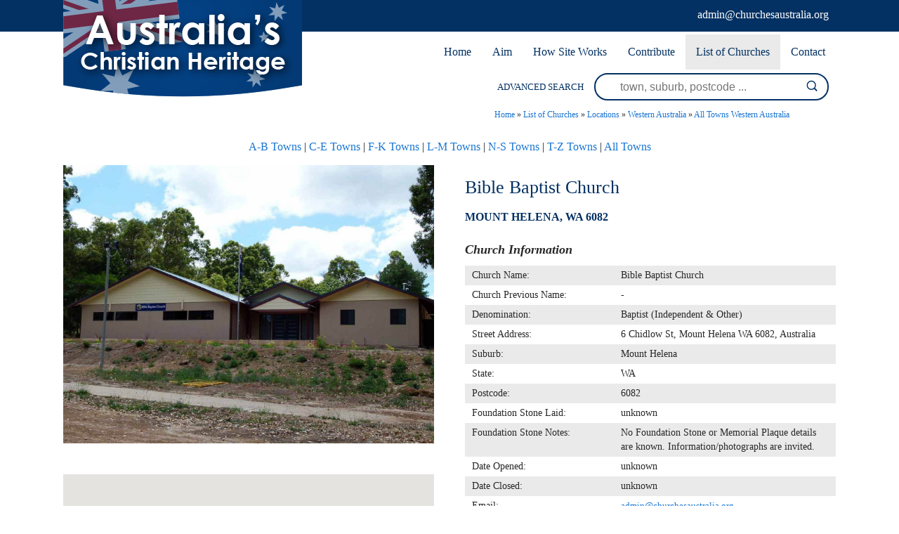

--- FILE ---
content_type: text/html; charset=UTF-8
request_url: https://www.churchesaustralia.org/list-of-churches/locations/western-australia/all-towns/directory/479-bible-baptist-church
body_size: 4278
content:
<!DOCTYPE html><html xmlns='http://www.w3.org/1999/xhtml' xml:lang='en' lang='en'><head><title>Bible Baptist Church | Churches Australia</title><meta http-equiv='Content-Type' content='text/html; charset=UTF-8' /><meta name='viewport' content='width=device-width, initial-scale=1, minimum-scale=1, maximum-scale=1, user-scalable=no' /><meta name='description' content='<span style="color: rgb(51, 51, 51); font-family: sans-serif, Arial, Verdana, "Trebuchet MS"; font-size: 13px; background-color: rgb(255, 255, 255);">The Bible Baptist Church, Mount Helena, is an independent Baptist Church. It has a local history going back over 50 years. This building complex started to take shape in the 1960&#39;s when, WWI Barracks ex-Fort Harrison were acquired and transported to the site, and expanded since. No other details are known. More historical information/photographs of the church/congregation are invited. Photographs uploaded 23/03/2015.</span>' /><meta name='keywords' content='All, Towns, Western, Australia, Churches, Australia' /><meta name='author' content='UBC Web Design' /><meta name='dcterms.rightsHolder' content='Churches Australia - UBC Copyright &copy; 2016' /><meta name='robots' content='index,follow' /><meta http-equiv='X-UA-Compatible' content='IE=Edge' /><link rel='apple-touch-icon-precomposed' href='https://www.churchesaustralia.org/apple-touch-icon.png' /><link rel='apple-touch-icon' sizes='57x57' href='https://www.churchesaustralia.org/apple-icon-57x57.png' /><link rel='apple-touch-icon' sizes='60x60' href='https://www.churchesaustralia.org/apple-icon-60x60.png' /><link rel='apple-touch-icon' sizes='72x72' href='https://www.churchesaustralia.org/apple-icon-72x72.png' /><link rel='apple-touch-icon' sizes='76x76' href='https://www.churchesaustralia.org/apple-icon-76x76.png' /><link rel='apple-touch-icon' sizes='114x114' href='https://www.churchesaustralia.org/apple-icon-114x114.png' /><link rel='apple-touch-icon' sizes='120x120' href='https://www.churchesaustralia.org/apple-icon-120x120.png' /><link rel='apple-touch-icon' sizes='144x144' href='https://www.churchesaustralia.org/apple-icon-144x144.png' /><link rel='apple-touch-icon' sizes='152x152' href='https://www.churchesaustralia.org/apple-icon-152x152.png' /><link rel='apple-touch-icon' sizes='180x180' href='https://www.churchesaustralia.org/apple-icon-180x180.png' /><link rel='icon' type='image/png' sizes='192x192'  href='https://www.churchesaustralia.org/android-icon-192x192.png' /><link rel='icon' type='image/png' sizes='32x32' href='https://www.churchesaustralia.org/favicon-32x32.png' /><link rel='icon' type='image/png' sizes='96x96' href='https://www.churchesaustralia.org/favicon-96x96.png' /><link rel='icon' type='image/png' sizes='16x16' href='https://www.churchesaustralia.org/favicon-16x16.png' /><link rel='manifest' href='https://www.churchesaustralia.org/manifest.json' /><meta name='msapplication-TileColor' content='#ffffff' /><meta name='msapplication-TileImage' content='https://www.churchesaustralia.org/ms-icon-144x144.png' /><meta name='theme-color' content='#ffffff' /><link rel="stylesheet" href="https://www.churchesaustralia.org/include/Main.min.css" /><link rel="stylesheet" href="https://www.churchesaustralia.org/include/Lightbox.min.css" media="screen" /><link rel="stylesheet" href="https://www.churchesaustralia.org/include/jquery-ui.min.css" media="screen" /><script src="https://jupiter.ubcserver.com/~hosting/include/AceWebEngine-v4.min.js"></script><script src="https://www.churchesaustralia.org/include/jquery.min.js"></script><script src="https://www.churchesaustralia.org/include/jquery-ui.min.js"></script><script src="https://www.churchesaustralia.org/include/DatePicker.min.js"></script></head><body><div id='wrapper'><div id='Mobilemenuholder'><div id='Mmenu'><nav>
	<ul>
		<li>
			<a href="https://www.churchesaustralia.org/" target="_self" class="inactive">Home</a>
		</li>
		<li>
			<a href="https://www.churchesaustralia.org/our-aim/" target="_self" class="inactive">Aim</a>
		</li>
		<li>
			<a href="https://www.churchesaustralia.org/how-site-works/" target="_self" class="inactive">How Site Works</a>
		</li>
		<li>
			<a href="https://www.churchesaustralia.org/contribute/" target="_self" class="inactive">Contribute</a>
		</li>
		<li>
			<a href="https://www.churchesaustralia.org/list-of-churches/" target="_self" class="inactive active-child">List of Churches</a>
		<ul>
			<li>
				<a href="https://www.churchesaustralia.org/list-of-churches/denominations/" target="_self" class="inactive">Denominations</a>
			</li>
			<li>
				<a href="https://www.churchesaustralia.org/list-of-churches/locations/" target="_self" class="inactive active-child">Locations</a>
			</li>
		</ul>
		</li>
		<li>
			<a href="https://www.churchesaustralia.org/contact/" target="_self" class="inactive">Contact</a>
		</li>
	</ul>
</nav>
</div></div><!--Mobilemenuholder--><div id='headertop'><div id='headertopinner'><div id='headerbanner'><a href='https://www.churchesaustralia.org/'><img src='https://www.churchesaustralia.org/images/logo.png' alt='Churches Australia' title='Churches Australia' /></a></div><!--headerbanner--><div id='sociallinkstop'><div id='sociallinkstopemail'><a target='_blank' href='admin@churchesaustralia.org'><img src='https://www.churchesaustralia.org/images/social/email-icon-white.png' alt='Email Us' title='Email Us' /></a></div></div><!--sociallinkstop--><div id='headertopemail'><a href="&#109;&#97;i&#108;&#116;o&#58;&#97;&#100;&#109;i&#110;&#64;&#99;h&#117;&#114;&#99;h&#101;&#115;&#97;u&#115;&#116;&#114;a&#108;&#105;&#97;.&#111;&#114;&#103;">&#97;&#100;&#109;i&#110;&#64;&#99;h&#117;&#114;&#99;h&#101;&#115;&#97;u&#115;&#116;&#114;a&#108;&#105;&#97;.&#111;&#114;&#103;</a></div></div></div><div id='menuh'><nav>
	<ul>
		<li>
			<a href="https://www.churchesaustralia.org/" target="_self" class="inactive">Home</a>
		</li>
		<li>
			<a href="https://www.churchesaustralia.org/our-aim/" target="_self" class="inactive">Aim</a>
		</li>
		<li>
			<a href="https://www.churchesaustralia.org/how-site-works/" target="_self" class="inactive">How Site Works</a>
		</li>
		<li>
			<a href="https://www.churchesaustralia.org/contribute/" target="_self" class="inactive">Contribute</a>
		</li>
		<li>
			<a href="https://www.churchesaustralia.org/list-of-churches/" target="_self" class="inactive active-child">List of Churches</a>
		<ul>
			<li>
				<a href="https://www.churchesaustralia.org/list-of-churches/denominations/" target="_self" class="inactive">Denominations</a>
			</li>
			<li>
				<a href="https://www.churchesaustralia.org/list-of-churches/locations/" target="_self" class="inactive active-child">Locations</a>
			</li>
		</ul>
		</li>
		<li>
			<a href="https://www.churchesaustralia.org/contact/" target="_self" class="inactive">Contact</a>
		</li>
	</ul>
</nav>
</div><div id='header'><div id='headersearchinner'><div id='col1' class='col'>ADVANCED SEARCH </div><!--col1--><div id='col2' class='col'><form name='search' action='https://www.churchesaustralia.org/list-of-churches/locations/western-australia/all-towns/search/' method='get'><input type='text' name='query' value='' placeholder='town, suburb, postcode ...'/><input type='submit' name='btn' value='' /></form></div><!--col2--></div><!--headersearchinner--><div id='Rmenuholder'><div id='Rmenu'><nav>
	<ul>
		<li>
			<a href="https://www.churchesaustralia.org/" target="_self" class="inactive">Home</a>
		</li>
		<li>
			<a href="https://www.churchesaustralia.org/our-aim/" target="_self" class="inactive">Aim</a>
		</li>
		<li>
			<a href="https://www.churchesaustralia.org/how-site-works/" target="_self" class="inactive">How Site Works</a>
		</li>
		<li>
			<a href="https://www.churchesaustralia.org/contribute/" target="_self" class="inactive">Contribute</a>
		</li>
		<li>
			<a href="https://www.churchesaustralia.org/list-of-churches/" target="_self" class="inactive active-child">List of Churches</a>
		<ul>
			<li>
				<a href="https://www.churchesaustralia.org/list-of-churches/denominations/" target="_self" class="inactive">Denominations</a>
			</li>
			<li>
				<a href="https://www.churchesaustralia.org/list-of-churches/locations/" target="_self" class="inactive active-child">Locations</a>
			</li>
		</ul>
		</li>
		<li>
			<a href="https://www.churchesaustralia.org/contact/" target="_self" class="inactive">Contact</a>
		</li>
	</ul>
</nav>
</div></div><!--Rmenuholder--></div><!--header--><div id='middlewrap'><div id='middle'><div id='pagetree'><p><a href='https://www.churchesaustralia.org/'>Home</a> &raquo; <a href='https://www.churchesaustralia.org/list-of-churches/'>List of Churches</a> &raquo; <a href='https://www.churchesaustralia.org/list-of-churches/locations/'>Locations</a> &raquo; <a href='https://www.churchesaustralia.org/list-of-churches/locations/western-australia/'>Western Australia</a> &raquo; <a href='https://www.churchesaustralia.org/list-of-churches/locations/western-australia/all-towns/'>All Towns Western Australia</a></p></div><p style="text-align: center;"><span style="text-align: center;"><a class='pagelink' href='https://www.churchesaustralia.org/list-of-churches/locations/western-australia/a-b-towns/'>A-B Towns</a> | <a class='pagelink' href='https://www.churchesaustralia.org/list-of-churches/locations/western-australia/c-e-towns/'>C-E Towns</a> | <a class='pagelink' href='https://www.churchesaustralia.org/list-of-churches/locations/western-australia/f-k-towns/'>F-K Towns</a> | <a class='pagelink' href='https://www.churchesaustralia.org/list-of-churches/locations/western-australia/l-m-towns/'>L-M Towns</a> | <a class='pagelink' href='https://www.churchesaustralia.org/list-of-churches/locations/western-australia/n-s-towns/'>N-S Towns</a> | <a class='pagelink' href='https://www.churchesaustralia.org/list-of-churches/locations/western-australia/t-z-towns/'>T-Z Towns</a> | <a class='pagelink' href='https://www.churchesaustralia.org/list-of-churches/locations/western-australia/all-towns/'>All Towns</a></span></p>
<div class='margin'><div id='directoryD_left'><div class='directoryD_large'><a href='https://www.churchesaustralia.org/content/directory/full/Bible_Baptist_Church-1127-479.jpg' data-lightbox='directory' data-title='Bible Baptist Church 00-12-2011 - (c) gordon@mingor.net'><img src='https://www.churchesaustralia.org//content/directory/full/Bible_Baptist_Church-1127-479.jpg' alt='Bible Baptist Church' title='Bible Baptist Church - 00-12-2011 (c) gordon@mingor.net'/></a></div><div class='ubcmapbox2'><div class='ubcmap' data-ubcmap-showId='479' data-ubcmap-lat='-31.875822' data-ubcmap-lng='116.215576' data-ubcmap-zoom='10' data-ubcmap-enlarge='false' data-ubcmap-baseurl='https://www.churchesaustralia.org/'></div></div></div><div id='directoryD_right'><h1>Bible Baptist Church</h1><h5><b>Mount Helena, WA 6082</b></h5><div class='directorydisplayfacts'><h4>Church Information</h4><table cellpadding='0' cellspacing='0'><tr><td>Church Name:&nbsp;</td><td>Bible Baptist Church</td></tr><tr><td>Church Previous Name:&nbsp;</td><td>-</td></tr><tr><td>Denomination:&nbsp;</td><td>Baptist (Independent & Other)</td></tr><tr><td>Street Address:&nbsp;</td><td>6 Chidlow St, Mount Helena WA 6082, Australia</td></tr><tr><td>Suburb:&nbsp;</td><td>Mount Helena</td></tr><tr><td>State:&nbsp;</td><td>WA</td></tr><tr><td>Postcode:&nbsp;</td><td>6082</td></tr><tr><td>Foundation Stone Laid:&nbsp;</td><td>unknown</td></tr><tr><td>Foundation Stone Notes:&nbsp;</td><td>No Foundation Stone or Memorial Plaque details are known. Information/photographs are invited.</td></tr><tr><td>Date Opened:&nbsp;</td><td>unknown</td></tr><tr><td>Date Closed:&nbsp;</td><td>unknown</td></tr><tr><td>Email:&nbsp;</td><td><a href="&#109;&#97;i&#108;&#116;o&#58;&#97;&#100;&#109;i&#110;&#64;&#99;h&#117;&#114;&#99;h&#101;&#115;&#97;u&#115;&#116;&#114;a&#108;&#105;&#97;.&#111;&#114;&#103;">&#97;&#100;&#109;i&#110;&#64;&#99;h&#117;&#114;&#99;h&#101;&#115;&#97;u&#115;&#116;&#114;a&#108;&#105;&#97;.&#111;&#114;&#103;</a></td></tr></table></div><h4>Comments</h4><div class='directorydisplaytext'><span style="color: rgb(51, 51, 51); font-family: sans-serif, Arial, Verdana, "Trebuchet MS"; font-size: 13px; background-color: rgb(255, 255, 255);">The Bible Baptist Church, Mount Helena, is an independent Baptist Church. It has a local history going back over 50 years. This building complex started to take shape in the 1960&#39;s when, WWI Barracks ex-Fort Harrison were acquired and transported to the site, and expanded since. No other details are known. More historical information/photographs of the church/congregation are invited. Photographs uploaded 23/03/2015.</span></div><div id='directoryD_links'><a id='directoryD_enquire' href='https://www.churchesaustralia.org/contact/?description=Bible%20Baptist%20Church'>CONTRIBUTE UPDATED INFORMATION</a></div><div class='directorydisplayauthor'>Last Updated: Monday 1st October, 2018</div></div></div><script src="https://maps.googleapis.com/maps/api/js?key=AIzaSyBM0nm9IJfUxZecZHt8ywG3CVWRDfsHjh4"></script><script type='text/javascript' src='https://www.churchesaustralia.org/include/map.js'></script><script type="text/javascript" src="//static.addtoany.com/menu/page.js"></script><div id='social'><span class="a2a_kit a2a_kit_size_32 a2a_default_style"><a class='a2a_button_facebook'></a><a class='a2a_button_pinterest'></a><a class='a2a_button_twitter'></a><a class='a2a_button_linkedin'></a><a class='a2a_button_google_plus'></a><a class='a2a_button_evernote'></a><a class='a2a_button_reddit'></a><a class='a2a_button_email'></a></span></div></div></div><div id='searchwrap'><div id='lowersearchbar'><div id='lowercol1' class='lowercol'>ADVANCED SEARCH </div><div id='lowercol2' class='lowercol'><form name='search' action='https://www.churchesaustralia.org/list-of-churches/locations/western-australia/all-towns/search/' method='get'><input type='text' name='query' value='' placeholder='town, suburb, postcode ...'/><input type='submit' name='btn' value='' /></form></div></div></div><div id='lowerwrap'><div id='lower'><img src='https://www.churchesaustralia.org/images/lower-logo.png' alt='' /><div id='menulower'><nav>
	<ul>
		<li>
			<a href="https://www.churchesaustralia.org/" target="_self" class="inactive">Home</a>
		</li>
		<li>
			<a href="https://www.churchesaustralia.org/our-aim/" target="_self" class="inactive">Aim</a>
		</li>
		<li>
			<a href="https://www.churchesaustralia.org/how-site-works/" target="_self" class="inactive">How Site Works</a>
		</li>
		<li>
			<a href="https://www.churchesaustralia.org/contribute/" target="_self" class="inactive">Contribute</a>
		</li>
		<li>
			<a href="https://www.churchesaustralia.org/list-of-churches/" target="_self" class="inactive active-child">List of Churches</a>
		<ul>
			<li>
				<a href="https://www.churchesaustralia.org/list-of-churches/denominations/" target="_self" class="inactive">Denominations</a>
			</li>
			<li>
				<a href="https://www.churchesaustralia.org/list-of-churches/locations/" target="_self" class="inactive active-child">Locations</a>
			</li>
		</ul>
		</li>
		<li>
			<a href="https://www.churchesaustralia.org/contact/" target="_self" class="inactive">Contact</a>
		</li>
	</ul>
</nav>
</div><div id='sociallinks'></div><div id='lowermail'><a href="&#109;&#97;i&#108;&#116;o&#58;&#97;&#100;&#109;i&#110;&#64;&#99;h&#117;&#114;&#99;h&#101;&#115;&#97;u&#115;&#116;&#114;a&#108;&#105;&#97;.&#111;&#114;&#103;">&#97;&#100;&#109;i&#110;&#64;&#99;h&#117;&#114;&#99;h&#101;&#115;&#97;u&#115;&#116;&#114;a&#108;&#105;&#97;.&#111;&#114;&#103;</a></div><!--lowermail--></div></div><div id='footer'><a href='https://www.churchesaustralia.org/sitemap'>Sitemap</a> | 2016 - 2026 &copy; Churches Australia | www.churchesaustralia.org - All Rights Reserved | Design by <a href='http://www.ubcwebdesign.com.au/' target='_blank' title='Web Design &amp; Development in Regional Victoria'>UBC Web Design</a><img src='https://jupiter.ubcserver.com/~hosting/images/logo-footer.png' alt='UBC Web Design logo' /></div></div><script src="https://www.churchesaustralia.org/include/lightbox-2.8.min.js"></script><script type='text/javascript'>
// Run jQuery Code only when jQuery is available

if (typeof jQuery !== 'undefined') {
	function collapse_menu(elem)
	{
		// Get viewport width
		var vpWidth = jQuery(window).width();

		// Add Show Menu Button
		if (!jQuery("#toggleMenu").length)
		{
			jQuery("<div id='toggleMenu'>Menu</div>").insertBefore(elem).hide();
		}

		// Expand or collapse menu based on viewport width
		if (vpWidth <= 640 && !jQuery(elem).hasClass("collapsed"))
		{
			jQuery("#toggleMenu").show();
			jQuery(elem).slideToggle("fast").addClass("collapsed");
		}
		else if (vpWidth > 640 && jQuery(elem).hasClass("collapsed"))
		{
			jQuery("#toggleMenu").hide();
			jQuery(elem).show().removeClass("collapsed");
		}
	}

	jQuery(document).ready(function() {

		// PRODUCT FILTERING

		// Hide all options that should be hidden
		jQuery(".filterHide").slideToggle("fast");

		// Toggle filters once heading is selected
		jQuery(".filterHead").click(function() {
			jQuery(this).siblings(".filterOpts").slideToggle("fast");
		});

		// MENU COLLAPSE CODE

		// Element to collapse
		var menu_elem = jQuery("#Mmenu > nav");

		// Collapse Menu on page load
		collapse_menu(menu_elem);

		// Collapse Menu on window resize
		jQuery(window).resize(function() {
			collapse_menu(menu_elem);
		});

		// Toggle expandable menu
		jQuery("#toggleMenu").on("click", function() {
			if (jQuery(menu_elem).hasClass("collapsed")) {
				jQuery(menu_elem).slideToggle("fast", "linear");
			}
		});

		// END MENU COLLAPSE
	});
}
</script></body></html><!-- 0.5442 -->

--- FILE ---
content_type: text/xml;charset=UTF-8
request_url: https://www.churchesaustralia.org/phpsqlajax_genxml.php?single=479
body_size: 226
content:
<markers><marker name="Bible Baptist Church" address="6 Chidlow St, Mount Helena WA 6082, Australia" suburb="Mount Helena" state="WA" postcode="6082" phone="" url="" lat="-31.875822" lng="116.215576" type="church" img="Bible_Baptist_Church-1127-479.jpg" /></markers>